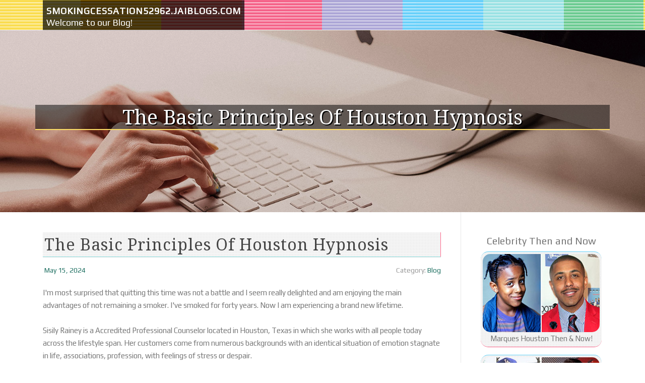

--- FILE ---
content_type: text/html; charset=UTF-8
request_url: https://smokingcessation52962.jaiblogs.com/53998921/the-basic-principles-of-houston-hypnosis
body_size: 5108
content:
<!DOCTYPE html>
<html lang="en-US"><head>
<meta charset="UTF-8">
<meta name="viewport" content="width=device-width, initial-scale=1">
<title>The Basic Principles Of houston hypnosis</title>

<script type="text/javascript" src="https://cdnjs.cloudflare.com/ajax/libs/jquery/3.3.1/jquery.min.js"></script>
<script type="text/javascript" src="https://media.jaiblogs.com/blog/blog.js"></script>

<link rel="stylesheet" id="screenr-fonts-css" href="https://fonts.googleapis.com/css?family=Open%2BSans%3A400%2C300%2C300italic%2C400italic%2C600%2C600italic%2C700%2C700italic%7CMontserrat%3A400%2C700&amp;subset=latin%2Clatin-ext" type="text/css" media="all">
<link rel="stylesheet" href="https://cdnjs.cloudflare.com/ajax/libs/font-awesome/4.6.3/css/font-awesome.min.css">
<link rel="stylesheet" href="https://cdnjs.cloudflare.com/ajax/libs/twitter-bootstrap/4.0.0-alpha/css/bootstrap.min.css">
<link rel="stylesheet" id="screenr-style-css" href="https://media.jaiblogs.com/blog/images/style.css" type="text/css" media="all">

<link href="https://media.jaiblogs.com/favicon.ico" rel="shortcut icon" />

<link rel="canonical" href="https://smokingcessation52962.jaiblogs.com/53998921/the-basic-principles-of-houston-hypnosis" />
<style type="text/css">@media (min-width: 1200px) {.container {max-width:1140px}}  </style>
</head>

<body class="single single-post postid-4 single-format-standard has-site-title has-site-tagline header-layout-fixed">
<div id="page" class="site"> <a class="skip-link screen-reader-text" href="#content">Skip to content</a>
  <header id="masthead" class="site-header" role="banner">
    <div class="container">
      <div class="site-branding">
        <p class="site-title"><a href="/" style="font-size: 14px;">smokingcessation52962.jaiblogs.com</a></p>
        <p class="site-description">Welcome to our Blog!</p>
      </div>
     
    </div>
  </header>
  <section id="page-header-cover" class="section-slider swiper-slider fixed has-image">
    <div class="swiper-container swiper-container-horizontal" data-autoplay="0" style="top: 0px;">
      <div class="swiper-wrapper">
        <div class="swiper-slide slide-align-center activated swiper-slide-active" style="background-image: url('https://media.jaiblogs.com/blog/images/img02.jpg'); ">
          <div class="swiper-slide-intro" style="opacity: 1;">
            <div class="swiper-intro-inner" style="padding-top: 13%; padding-bottom: 13%; margin-top: 0px;">
              <h2 class="swiper-slide-heading">The Basic Principles Of houston hypnosis</h2>
            </div>
          </div>
          <div class="overlay" style="opacity: 0.45;"></div>
        </div>
      </div>
    </div>
  </section>
  <div id="content" class="site-content">
    <div id="content-inside" class="container right-sidebar">
<div id="primary" class="content-area">
<main id="main" class="site-main" role="main">
   
<article class="post type-post status-publish format-standard hentry category-uncategorized">
  <header class="entry-header">
    <h1 class="entry-title">
      The Basic Principles Of houston hypnosis    </h1>
    <div class="entry-meta"> <span class="posted-on"><i aria-hidden="true" class="fa fa-clock-o"></i>
    <a href="#" rel="bookmark"><time class="entry-date published updated">May 15, 2024</time></a>
    </span><span class="meta-cate">Category: <a href="#">Blog</a></span> </div>
  </header>

  <div class="entry-content">
I'm most surprised that quitting this time was not a battle and I seem really delighted and am enjoying the main advantages of not remaining a smoker. I've smoked for forty years. Now I am experiencing a brand new lifetime.<br><br>Sisily Rainey is a Accredited Professional Counselor located in Houston, Texas in which she works with all people today across the lifestyle span. Her customers come from numerous backgrounds with an identical situation of emotion stagnate in life, associations, profession, with feelings of stress or despair.<br><br>Once you simply call us or post the shape on this website page, you’ll be assigned a certified Medical Assessment Therapist who'll routine a confidential, cost-free assessment.<br><br>Dr. Dees and our accredited therapists perform intently with Every single consumer to produce a treatment method system that fits their specific needs, aims, and Choices. We understand that looking for therapy might be a tricky and susceptible practical experience. We strive to create a safe and non-judgmental environment wherever purchasers can come to feel cozy sharing their views and feelings.<br><br>Other people who could likely be hypnotized may not respond to the procedure on account of their skepticism or resistance to getting into a hypnotic condition. If a therapist’s “put up-hypnotic recommendation” is powerful, it’s simply because they are suggesting some thing you ought to obtain. Does hypnotherapy get the job done?<br><br>I utilize hypnotherapy, CBT and mindfulness techniques to provide an efficient approach to private advancement and healing.<br><br>ReGain offers easy on the net romance therapy for couples and individuals. Their service matches you which has a accredited therapist specially picked to address your needs and plans.<br><br>Like several very long-term abusive connection, the abused (you) doesn't come to feel like they are being abused until eventually they are able to have a action back and find out what is basically taking place.<br><br>At the Neuropsychology Clinic, we provide several different psychological wellbeing and assessment companies that will help shoppers achieve functional capabilities to control their signs and improve their Standard of living. We think that Every single customer is unique and warrants a personalized cure strategy.<br><br>I put in fantastic income with a nicotine replacement drugs And that i did give up smoking for about 9 months. Then a friend was using tobacco a cigarette at my property and I smoked one too. It was not prolonged before I used to be a smoker once more. It really is depressing and I knew I needed to quit all over again, but could not get myself to do it. I desired enable.<br><br>I divorced and faced bankruptcy many decades in the past and during that mourning period of time I felt some suffering in my upper body.<br><br>As of new, Faithful Counseling merged with Betterhelp, which also delivers medical therapy for Christians. Its therapists are all accredited and Accredited within their subject and submit declarations as to their beliefs to make certain they conform to your assertion of faith.<br><br>Our team is devoted to assisting people master to deal with their <a href="https://hypnosis97309.blogdon.net/a-review-of-houston-hypnosis-43192546">check</a> situations and Are living entire, fulfilling lives.<br><br>“I have genuinely loved my timed with Leanne. She has genuinely related the dots for me and aided me understand that I used to be getting emotionally abused (my phrases not hers) while in the…” a lot more  </div>
  
  <footer class="entry-footer">
  <a href="https://remove.backlinks.live" target="_blank"><span class="meta-nav"></span>Report this page</a>
  </footer>
</article>

<div class="mfp-hide"><a href="https://cristianluwau.jaiblogs.com/66418345/facts-about-imovane-uten-resept-revealed">1</a><a href="https://amateur-sex10443.jaiblogs.com/66418344/tabuloses-girl-in-versautem-swingerparty-pornoclip-gebumst">2</a><a href="https://pornofilme65320.jaiblogs.com/66418343/versauter-swinger-pornofilm-mit-hemmungslosen-weibern-aus-der-alpenrepublik">3</a><a href="https://vinnyflec775086.jaiblogs.com/66418342/science-sets-producer-in-india">4</a><a href="https://cormachtyo535494.jaiblogs.com/66418341/get-a-copyright-for-your-driving-school">5</a><a href="https://porn47923.jaiblogs.com/66418340/versauter-gruppensex-pornofilm-mit-tabulosem-female-aus-ouml-sterreich">6</a><a href="https://minardgs134280.jaiblogs.com/66418339/optimizing-gypsum-procurement-a-comprehensive-service">7</a><a href="https://erickjryhn.jaiblogs.com/66418338/versauter-gruppensex-porno-mit-hemmungslosen-weibern-aus-ouml-sterreich">8</a><a href="https://franceswytr002865.jaiblogs.com/66418337/free-credits-for-online-gaming-with-bx8-me">9</a><a href="https://idaxban257497.jaiblogs.com/66418336/cari-slot-gacor-maxwin-hari-ini-untuk">10</a><a href="https://heathmhjg049179.jaiblogs.com/66418335/local-plumbing-professionals-your-home-s-plumbing-infrastructure-technicians">11</a><a href="https://pornoshd57801.jaiblogs.com/66418334/privater-swingerparty-clip-mit-dauergeilem-novice-lady-aus-austria">12</a><a href="https://sabrinazhjl017371.jaiblogs.com/66418333/bienes-raíces-el-camino-para-el-futuro">13</a><a href="https://experthub118.jaiblogs.com/66418332/how-much-is-it-worth-for-yono-vip">14</a><a href="https://uk-spouse-visa-solicitors48259.jaiblogs.com/66418331/understanding-deportation-an-educational-guide-to-the-removal-process">15</a></div>

<div id="comments" class="comments-area">
  <div id="respond" class="comment-respond">
    <h3 id="reply-title" class="comment-reply-title">Leave a Reply <small><a rel="nofollow" id="cancel-comment-reply-link" href="#respond" style="display:none;">Cancel reply</a></small></h3>
    <form action="" method="post" id="commentform" class="comment-form" novalidate>
      <p class="comment-notes"><span id="email-notes">Your email address will not be published.</span> Required fields are marked <span class="required">*</span></p>
      <p class="comment-form-comment">
        <label for="comment">Comment</label>
        <textarea id="comment" name="comment" cols="45" rows="8" maxlength="65525" aria-required="true" required></textarea>
      </p>
      <p class="comment-form-author">
        <label for="author">Name <span class="required">*</span></label>
        <input id="author" name="author" type="text" value="" size="30" maxlength="245" aria-required="true" required="required">
      </p>
      <p class="comment-form-email">
        <label for="email">Email <span class="required">*</span></label>
        <input id="email" name="email" type="email" value="" size="30" maxlength="100" aria-describedby="email-notes" aria-required="true" required="required">
      </p>
      <p class="comment-form-url">
        <label for="url">Website</label>
        <input id="url" name="url" type="url" value="" size="30" maxlength="200">
      </p>
      <p class="form-submit">
        <input name="submit" type="submit" id="submit" class="submit" value="Post Comment">
        <input type="hidden" name="comment_post_ID" value="4" id="comment_post_ID">
        <input type="hidden" name="comment_parent" id="comment_parent" value="0">
      </p>
    </form>
  </div>
 
</div></main>
</div>

<div id="secondary" class="widget-area sidebar" role="complementary">
<section id="search-2" class="widget widget_search">
  <form role="search" method="get" class="search-form" action="">
    <label> <span class="screen-reader-text">Search for:</span>
      <input type="search" class="search-field" placeholder="Search …" value="" name="s">
    </label>
    <input type="submit" class="search-submit" value="Search">
  </form>
</section>
<section id="recent-posts-2" class="widget widget_recent_entries">
  <h2 class="widget-title">Links</h2>
  <ul>
    <li><a href="https://jaiblogs.com/login">Log in</a></li>
    <li><a href="/">Homepage</a></li>
    <li><a href="https://jaiblogs.com">Start page</a></li>
    <li><a href="https://jaiblogs.com/signup">Start your own blog</a></li>
    <li><a href="https://jaiblogs.com/signup">Start your own blog</a></li>
    <li><a href="https://remove.backlinks.live" target="_blank">Report this page</a></li>
  </ul>
</section>
<section id="recent-comments-2" class="widget widget_recent_comments">
  <h2 class="widget-title">Visitors</h2>
  <ul id="recentcomments">
    <li class="recentcomments">617 Visitors</li>
  </ul>
</section>
<section id="archives-2" class="widget widget_archive">
  <h2 class="widget-title">Archives</h2>
  <ul>
    <li><a href="/">2026</a></li>
  </ul>
</section>
<section id="categories-2" class="widget widget_categories">
  <h2 class="widget-title">Categories</h2>
  <ul>
    <li class="cat-item cat-item-1"><a href="#">Blog</a> </li>
  </ul>
</section>
<section id="meta-2" class="widget widget_meta">
  <h2 class="widget-title">Meta</h2>
  <ul>
    <li><a href="https://jaiblogs.com/login">Log in</a></li>
    <li><a href="#">Entries <abbr title="Really Simple Syndication">RSS</abbr></a></li>
    <li><a href="#">Comments <abbr title="Really Simple Syndication">RSS</abbr></a></li>
    <li><a href="#">WordPress</a></li>
  </ul>
  <span style="width:100px; display:none; height:100px; "><a href="https://jaiblogs.com/new-posts?1">1</a><a href="https://jaiblogs.com/new-posts?2">2</a><a href="https://jaiblogs.com/new-posts?3">3</a><a href="https://jaiblogs.com/new-posts?4">4</a><a href="https://jaiblogs.com/new-posts?5">5</a></span>
  <span style="display: none;"><a href="https://jaiblogs.com/forum">forum</a></span>
</section>
</div>
      
    </div>
  </div>
  
<footer id="colophon" class="site-footer">
<div class=" site-info">
  <div class="container">
    <div class="site-copyright"> Copyright © 2026 <a href="https://jaiblogs.com" rel="home">jaiblogs.com</a>. All Rights Reserved. </div>
    <div class="theme-info"> <a href="https://jaiblogs.com/contact" style="margin-right:50px;">Contact Us</a> Theme by FameThemes</div>
  </div>
</div>
</footer>
</div>

<script defer src="https://static.cloudflareinsights.com/beacon.min.js/vcd15cbe7772f49c399c6a5babf22c1241717689176015" integrity="sha512-ZpsOmlRQV6y907TI0dKBHq9Md29nnaEIPlkf84rnaERnq6zvWvPUqr2ft8M1aS28oN72PdrCzSjY4U6VaAw1EQ==" data-cf-beacon='{"version":"2024.11.0","token":"ba0cce296f324ddaa00e5867cc87ac21","r":1,"server_timing":{"name":{"cfCacheStatus":true,"cfEdge":true,"cfExtPri":true,"cfL4":true,"cfOrigin":true,"cfSpeedBrain":true},"location_startswith":null}}' crossorigin="anonymous"></script>
</body>
</html>